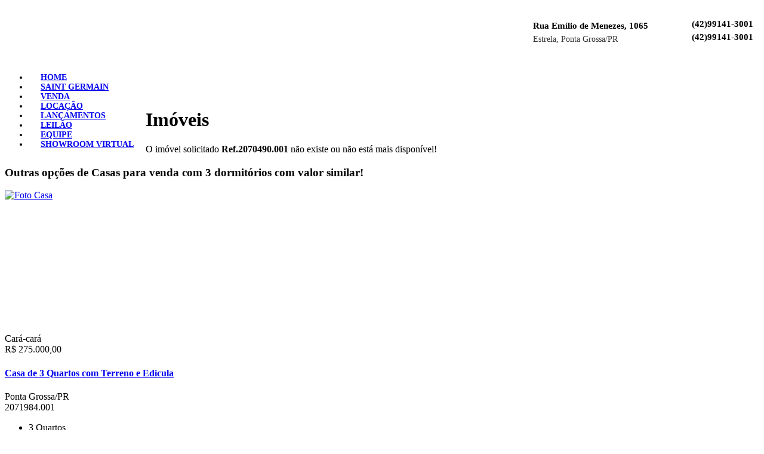

--- FILE ---
content_type: text/html; charset=UTF-8
request_url: https://imobsg.com/imovel/2070490.001/casa-padrao-3-dormitorios-cara-cara-ponta-grossa-PR
body_size: 9724
content:
<!DOCTYPE html>
<html lang="pt-br">
<head prefix="og: http://ogp.me/ns# fb: http://ogp.me/ns/fb# website: http://ogp.me/ns/website#">
	<base href="https://imobsg.com">	<meta name="viewport" content="width=device-width, initial-scale=1.0, maximum-scale=5.0, user-scalable=1', viewport-fit=cover">
	<META HTTP-EQUIV="Cache-Control" CONTENT="private, max-age=5400, pre-check=5400">
	<META HTTP-EQUIV="Expires" CONTENT="Tue, 27 Jan 26 10:11:08 -0300">
	<title>Saint Germain Negócios Imobiliários</title> <!-- search engine --><meta name="title" content="Saint Germain Negócios Imobiliários" /><meta name="description" content="Conheça os melhores imóveis para morar ou investir em Ponta Grossa. A imobiliária Saint Germain Negócios Imobiliários é especialista em imóveis para morar ou investir. Acesse e conheça as maiores oportunidades de imóveis da região." /><meta name="keywords" content="" /><!-- schema.org for google --><meta itemprop="name" content="Saint Germain Negócios Imobiliários" /><meta itemprop="description" content="Conheça os melhores imóveis para morar ou investir em Ponta Grossa. A imobiliária Saint Germain Negócios Imobiliários é especialista em imóveis para morar ou investir. Acesse e conheça as maiores oportunidades de imóveis da região." /><meta itemprop="image" content="https://images.sysone.com.br/207/seo/shareImage-hd.jpg?s=26012011" /><!-- twitter --><meta name="twitter:card" content="summary" /><meta name="twitter:site" content="" /><meta name="twitter:creator" content="" /><meta name="twitter:image" content="https://images.sysone.com.br/207/seo/shareImage-hd.jpg?s=26012011" /><meta name="twitter:title" content="Saint Germain Negócios Imobiliários" /><meta name="twitter:description" content="Conheça os melhores imóveis para morar ou investir em Ponta Grossa. A imobiliária Saint Germain Negócios Imobiliários é especialista em imóveis para morar ou investir. Acesse e conheça as maiores oportunidades de imóveis da região." /><meta name="twitter:url" content="https://imobsg.com" /><!-- open graph general (facebook & pinterest) --><meta property="og:type" content="website" /><meta property="og:url" content="https://imobsg.com" /><meta property="og:title" content="Saint Germain Negócios Imobiliários" /><meta property="og:description" content="Conheça os melhores imóveis para morar ou investir em Ponta Grossa. A imobiliária Saint Germain Negócios Imobiliários é especialista em imóveis para morar ou investir. Acesse e conheça as maiores oportunidades de imóveis da região." /><meta property="og:site_name" content="Saint Germain Negócios Imobiliários" /><meta property="og:image" content="https://images.sysone.com.br/207/seo/shareImage-hd.jpg?s=26012011" /><meta property="og:locale" content="pt_BR" />	<meta name="robots" content="index, follow">
	<meta name="country" content="br" />
	<meta name="language" content="pt-br" />
	<meta charset="utf-8">
	<meta http-equiv="Content-Type" content="text/html; charset=UTF-8" />
	<meta http-equiv="X-UA-Compatible" content="IE=edge">
	<meta name="HandheldFriendly" content="true" />
	<meta name="author" content="SysOne.com.br - SysOneIMOB Sistema de Gestão Imobiliária" />
	<meta name="copyright" content="©2025 SysOne.com.br" />
	<meta name="rating" content="general" />
	<link rel="author" href="https://www.sysone.com.br" />
	<meta name="theme-color" content="#b39c5d" />
			<link rel="icon" href="https://images.sysone.com.br/207/favicon/favicon-128.png" />
	    <meta name="google-site-verification" content="xB1q2qzHV8-3cP-frmMi6U4YdOdFZLD70tmLFy5_KfQ" /><meta name="msvalidate.01" content="" />		<link rel="dns-prefetch" href="cdn.sysone.com.br">
	<link rel="dns-prefetch" href="images.sysone.com.br">
	<link rel="dns-prefetch" href="//fonts.googleapis.com">
	<link rel="dns-prefetch" href="//fonts.gstatic.com">
	<link rel="preconnect" href="//www.googletagmanager.com">
	<link rel="preconnect" href="//www.googletagservices.com">
	<link rel="dns-prefetch" href="//ssl.google-analytics.com">
	<link rel="dns-prefetch" href="//connect.facebook.com">
	<link rel="dns-prefetch" href="//staticxx.facebook.com">
	<link rel="dns-prefetch" href="//static.xx.fbcdn.net">
		<style> 
		:root {
			--colorMText: #757575;
			--colorSText: #757575;
			--colorMHigh: #444;
			--colorSHigh: #e3e3e3;
			--colorMBorder: #ccc;
			--colorSBorder: #d5d5d5;
			--colorBG: #ffffff;
			--colorBG5: #0000000D;
			--colorBG14: #00000014;
			--colorBG24: #00000024;
			--colorBG80: #000000CC;
			
			--colorMain: #b39c5d;
            --colorTopBar: #00321d;
            --colorTopBar90: #00321dE6;
            --colorTopBarText: #ffffff;
			--colorHeader: #b49c5e;
            --colorHeader90: #b49c5eE6;
			--colorHeaderText: #ffffff;
			--colorFooter: #00321d;
			--colorFooterText: #FFFFFF;
			--colorFeatured: #474542;		
			--colorMainDark: #6e6b67;
			--colorSell: #000000;
			--colorSellDark: #000000;
			--colorRent: #00321d;
			--colorRentDark: #002616;
			--colorForm: #000000;
			--colorFormDark: #000000;
			--colorIconsBackground: #FFFFFF;
			--colorIcons: #999999;
			--colorIconsSellHover: #000000;
			--colorIconsRentHover: #00321d;
			--colorIconsOtherHover: #000000;
            
            --colorTagReserved: #f0ad4e;
			--colorTagReservedDark: #DA9D46;
            --colorTagNegotiation: #f0ad4e;
			--colorTagNegotiationDark: #D89B46;
            --colorTagSold: #d9534f;
			--colorTagSoldDark: #C54B47;
            --colorTagRented: #d9534f;
			--colorTagRentedDark: #C54B47;
            --colorTagPromoSell: #000000;
			--colorTagPromoSellDark: #000000;
            --colorTagPromoRent: #00321d;
			--colorTagPromoRentDark: #002D1A;  
						--colorMainR: 179;
			--colorMainG: 156;
			--colorMainB: 93;

			--colorSellR: 0;
			--colorSellG: 0;
			--colorSellB: 0;

			--colorRentR: 0;
			--colorRentG: 50;
			--colorRentB: 29;

			--colorFormR: 0;
			--colorFormG: 0;
			--colorFormB: 0;
 
		}
				
		/*
		@media (prefers-color-scheme: dark) {
			:root{
				--colorMText: #d0d0d0; 
				--colorSText: #9a9a9a; 
				--colorMHigh: #eee;
				--colorSHigh: #494949;
				--colorMBorder: #545454;
				--colorSBorder: #545454; 
				--colorBG: #1b1b1b; 
				--colorBG5: #ffffff0D;
				--colorBG14: #ffffff14;
				--colorBG24: #ffffff24;
				--colorBG80: #ffffffCC;
				--colorMain: #A3A3A3;
				--colorMainDark: #A3A3A3;
								--colorMainR: 163;
				--colorMainG: 163;
				--colorMainB: 163;
			}
			img {opacity: 0.9 !important;}
			.gllpMap {opacity: 0.8}
		}
		*/
	</style>
	<link rel="stylesheet" type="text/css" href="https://cdn.sysone.com.br/public/css/style-main.css?v=1.42201108" media="screen">
	<link rel="stylesheet" type="text/css" href="https://cdn.sysone.com.br/public/css/style-v8.css?v=1.23201108">
	<link rel="stylesheet" type="text/css" href="https://cdn.sysone.com.br/css/cookieConsent.css?v=2201108">
	<link rel="stylesheet" type="text/css" href="https://cdn.sysone.com.br/css/font-awesome.min.css" media="screen">
	<link href="https://fonts.googleapis.com/css?family=Roboto:200,300,400,600,700" rel="stylesheet" type="text/css">	<link rel="stylesheet" type="text/css" href="https://cdn.sysone.com.br/public/css/style-v8.css"><link rel="stylesheet" type="text/css" href="https://cdn.sysone.com.br/public/css/style-global.min.css?v=1.3.1" media="screen"><link rel="stylesheet" type="text/css" href="https://cdn.sysone.com.br/public/css/style-global-properties.css?v=2.11201108" media="screen" /><link rel="stylesheet" href="https://cdn.sysone.com.br/css/jquery.fancybox.3.0.22.min.css" type="text/css" media="screen" />	<!--<script defer type="text/javascript" src="https://cdn.sysone.com.br/js/modernizr-2.6.2.min.js"></script>-->
	<script src="https://cdn.sysone.com.br/js/lazysizes.min.js" async></script>
	<script src="https://cdn.sysone.com.br/js/loader.js"></script>
	<script type="text/javascript" src="https://cdn.sysone.com.br/js/jquery-3.4.1.min.js"></script>
	<script type="text/javascript" src="https://cdn.sysone.com.br/js/func.min.js"></script>
	<script async type="text/javascript" src="https://cdn.sysone.com.br/public/js/func-v8.min.js?v=1.2201108"></script>
	<script type="text/javascript" src="https://cdn.sysone.com.br/js/formValid.min.js?v=2025003"></script>
	<script src="https://cdn.sysone.com.br/js/jquery.fancybox.3.0.22.min.js"></script>		<!-- Google Tag Manager -->
		<script type="text/plain" data-cookieconsent="statistic" defer>
		(function(w,d,s,l,i){w[l]=w[l]||[];w[l].push({'gtm.start':
		new Date().getTime(),event:'gtm.js'});var f=d.getElementsByTagName(s)[0],
		j=d.createElement(s),dl=l!='dataLayer'?'&l='+l:'';j.async=true;j.src=
		'https://www.googletagmanager.com/gtm.js?id='+i+dl;f.parentNode.insertBefore(j,f);
		})(window,document,'script','dataLayer','GTM-K6MSJG95');
		</script>
		<!-- End Google Tag Manager -->
				<!-- Global site tag (gtag.js) - Google AdWords: AW-10994896937 -->
		<script type="text/plain" data-cookieconsent="marketing" defer data-src="https://www.googletagmanager.com/gtag/js?id=AW-10994896937"></script>
		<script type="text/plain" data-cookieconsent="marketing" defer>
			window.dataLayer = window.dataLayer || [];
			function gtag(){dataLayer.push(arguments);}
			gtag('js', new Date());
			gtag('config', 'AW-10994896937');
					</script>
		<!-- End Googlesite tag (gtag.js) - Google AdWords: AW-10994896937 -->
			<!-- Global ReCaptchaID -->	
	<script defer >
		var CaptchaCallback = function(){
			$('.g-recaptcha').each(function(index, el) {
				grecaptcha.render(el, {'sitekey' : '6Le7YHoaAAAAALSO1SARnXnMW3w8cjorjV9EyFbk'});
			});
		};
	</script>
	<script src="https://www.google.com/recaptcha/api.js?onload=CaptchaCallback&render=explicit" defer></script>
	<!-- End Global ReCaptchaID -->	
	
	<!-- Global site tag (gtag.js) - Google Analytics -->
		<!-- End Global site tag (gtag.js) - Google Analytics -->
	
			<!-- Meta Pixel Code -->
		<script type="text/plain" data-cookieconsent="statistic" defer>
		!function(f,b,e,v,n,t,s)
		{if(f.fbq)return;n=f.fbq=function(){n.callMethod?
		n.callMethod.apply(n,arguments):n.queue.push(arguments)};
		if(!f._fbq)f._fbq=n;n.push=n;n.loaded=!0;n.version='2.0';
		n.queue=[];t=b.createElement(e);t.async=!0;
		t.src=v;s=b.getElementsByTagName(e)[0];
		s.parentNode.insertBefore(t,s)}(window, document,'script',
		'https://connect.facebook.net/en_US/fbevents.js');
		fbq('init', '913248306153130');
		fbq('track', 'PageView');
		</script>
		<!-- End Meta Pixel Code -->
				
</head>
<body class=" v8">
	<script type="text/plain" data-cookieconsent="marketing" defer>fbq('track', 'ViewContent');</script>	<div id="fb-root"></div>
			<script type="text/plain" data-cookieconsent="share" defer>
		  (function(d, s, id){
			 var js, fjs = d.getElementsByTagName(s)[0];
			 if (d.getElementById(id)) {return;}
			 js = d.createElement(s); js.id = id;
			 js.src = "//connect.facebook.net/pt_BR/sdk.js#xfbml=1&version=v3.0";
			 fjs.parentNode.insertBefore(js, fjs);
		   }(document, 'script', 'facebook-jssdk'));
	</script>

	 
    <style>
                 
                    .footer {background: linear-gradient(90deg, #00321d 0%, # 100%) !important;}
         
    </style>
     
<script>
var flag = false;
$(document).on("click touchstart", ".navToggle", function(l) {
	if (!flag) {
		flag = true;
		setTimeout(function(){ flag = false; }, 500);

		$(".headerNav").toggleClass("activeNav");
		$(this).toggleClass('animate');
		if($(window).innerWidth() <= 768 || $('body').hasClass('noScroll')){
			$("body").toggleClass("noScroll");
		}

	}
	return false
});
</script>
<style>
	.content {padding: 0 calc(env(safe-area-inset-left) - 20px)}
	.topBar { height: 100px}
	.topBar .topBarMain {display: flex; flex-direction: row; justify-content: space-between; align-items: center;width: 100%;}
	.topBar .logo {max-height: 100px; margin-right: auto}
	.topBar .logo img {height: 100%;max-height: 82px;}
	.topBar .navToggle {margin: auto; cursor: pointer}
	.topBar .widgetHeader {margin: auto 10px auto 3em; display: flex; flex-direction: row; justify-content: center; align-items: center}
	.topBar .widgetHeader .icon {font-size: 25px;float: left;margin: 0 15px 0 0;opacity: .7;}
	.topBar .widgetHeader .info {color: var(--colorTopText)}
	.topBar .widgetHeader .infoMain {line-height: 28px;font-size: 15px;font-weight: 600;display: block;white-space: nowrap;}
	.topBar .widgetHeader .infoMain a {text-decoration: none; color: var(--colorTopText);display: block;line-height: 22px;}
	.topBar .widgetHeader .infoMain a small {padding-left: 4px; opacity: 0.7}
	.topBar .widgetHeader .infoMain a:hover {text-decoration: underline;opacity: 1}
	.topBar .widgetHeader .infoSecondary {opacity: 0.8; font-size: 0.9em;}
	.topBar .widgetHeader .infoSecondary a {text-decoration: none; color: var(--colorTopText); opacity: 0.8; transition: 0.2s opacity ease-in-out}
	.topBar .widgetHeader .infoSecondary a:hover {text-decoration: underline;opacity: 1}
	.header { height: 53px; font-size: 14px}
	.headerNav ul {float: left;}
	.headerNav ul li.active {box-shadow: inset 0 -2px 0 0 var(--colorHeaderText);}
	.headerNav ul li a {font-weight: 600;padding: 16px 20px !important;position: relative;text-transform: uppercase;transition: 0.2s opacity ease-in-out}
	.socialNav {float: right;list-style-type: none;margin: 0;padding: 0;}
	.socialNav li {display: inline-flex; margin: 0 6px;}
    .socialNav li svg{width: 14px;height: 16px;fill: var(--colorHeaderText);padding-top: 4px;}
	.socialNav li a {color: var(--colorHeaderText);text-decoration: none;opacity: 0.75;font-size: 1.2em;padding: 16px 2px 13px; transition: 0.2s opacity ease-in-out}
	.socialNav li a:hover {opacity: 1}
	.socialNav li small {opacity: 0.6;}
	.bannerSection,
	.bannerSection .banner,
	.bannerSection img{ height: calc(100vh - 300px)}
	.sy-slide {height: 100%;}
	.banner .sy-pager { bottom: 0.8rem !important}
	.bannerSection img { max-width: none; max-height: calc(100vh - 300px);object-fit: cover;}
	
	.searchContent { margin-top: 0px !important;padding-bottom: 8px; z-index: 2000; overflow: visible}
	.searchContent .searchBox {width: 100% !important; min-height: 88px;border-radius: 0;background-color: rgba(255,255,255,0.9);overflow: visible; z-index: 1003;}
	.searchContent .searchBox form {padding: 0.8em 4em;}
    
    .searchContent .searchBoxIcons .homeSearch {padding: 5px 4em 0;background-color: var(--colorIconsBackground);}
    .searchContent .searchBoxIcons .textSearch {padding: 0.5em 4em 1.1em;}
    .searchContent .searchBoxIcons .box{margin: -2px auto 0;}
    
    .searchContent .searchBoxIcons .box .insideSelector {margin: 6px 20px 13px;}
    .searchContent .searchBoxIcons .box .insideIcons ul div {margin: 0 22px 6px;}
    
	
	.searchItemv3 .searchCard .searchCardImage { height: 240px !important}
	.searchItemv3 .searchCard .cardInfo {top: 225px;}
	
	.socialBalloonArea {right: 0;}
	
	
	@media only screen and (max-width: 896px) and (orientation:landscape),
		only screen and (min-width: 768px) and (max-width: 1024px) and (orientation: portrait)
	{
		.topBar .widgetHeader {margin: auto 10px auto 1em;}
		.topBar .widgetHeader .icon {font-size: 22px;}
		.topBar .widgetHeader .infoMain {line-height: 18px;font-size: 13px;}
		.header { height: 40px;}
		.header .content { display: flex; flex-direction: row; justify-content: space-between; align-items: center; overflow: hidden;}
		.headerNav {overflow: auto !important;max-width: 80%;}
		.headerNav ul {overflow: auto;display: flex; flex-direction: row; justify-content: flex-start; align-items: center; flex-wrap: nowrap;}
		.headerNav ul li a{ padding: 10px !important; font-size: 0.9em;flex-wrap: nowrap; white-space: nowrap;}
		.socialNav {display: flex;flex-wrap: nowrap;}
		.socialNav li a {padding: 9px 2px;}
		.bannerSection,
		.bannerSection .banner,
		.bannerSection img{ height: calc(40vh)}
		.searchContent { margin-top: 0;}
	}
	
	@media screen and (max-width: 440px){
		.topBar {display: flex; height: 84px}
		.topBar .topBarMain {}
		.topBar .logo {max-height: 84px;margin: auto;s}
		.topBar .logo img {height: 100%;max-height: 62px;}
		.topBar .widgetHeader{display: none;}
		.header { height: 36px;}
		.socialNav { float: none; width: 100%;text-align: center;justify-content: center;}
		.socialNav li a {padding: 9px 4px;}
		.bannerSection,
		.bannerSection .banner,
		.bannerSection img{ height: calc(40vh)}
		.searchContent .searchBox form {padding: 1.8em 1em;}
		.searchContent { margin-top: 0;}
		
		h3 {padding: 0.25em 12px !important;}
		h3 .link {display: none;}
	}
</style>

<div class="topBar">
	<div class="content">
		<div class="topBarMain">
			<div class="logo">
				<a href="https://imobsg.com" title="Página Inicial"><img src="https://images.sysone.com.br/207/logos/logowhite-web.png?v=20250602155502" alt="Saint Germain Negócios Imobiliários"></a>
			</div>
			<div class="navToggle"><span></span></div>
			
						<div class="widgetHeader">
				<div class="icon"><i class="fa fa-map-marker"></i></div>
				<div class="info">
					<div class="infoMain">Rua Emílio de Menezes, 1065</div>
					<div class="infoSecondary">Estrela, Ponta Grossa/PR</div>
				</div>
			</div>
						<div class="widgetHeader"><div class="icon"><i class="fa fa-whatsapp"></i></div><div class="info"><div class="infoMain"><a href="https://api.whatsapp.com/send?phone=5542991413001" target="_blank" onClick="callSecondaryTag()" rel="noreferrer" title="WhatsApp  - Saint Germain Negócios Imobiliários">(42)99141-3001</a><a href="https://api.whatsapp.com/send?phone=5542991413001" target="_blank" onClick="callSecondaryTag()" rel="noreferrer" title="WhatsApp  - Saint Germain Negócios Imobiliários">(42)99141-3001</a></div></div></div><!--
			<div class="widgetHeader">
				<div class="icon"><i class="fa fa-clock-o"></i></div>
				<div class="info">
					<div class="infoMain">Segunda a Sábado</div>
					<div class="infoSecondary">9h às 19h</div>
				</div>
			</div>
-->
		</div>
	</div>
</div>
<div class="header">
	<div class="content">
		<div class="headerNav">
			<ul><li class=""><a href="https://imobsg.com" title="Menu Empresa"><span>HOME</span></a></li><li class=""><a href="https://imobsg.com/quem-somos" title="Menu SAINT GERMAIN"><span>SAINT GERMAIN</span></a></li><li class=""><a href="https://imobsg.com/busca/venda" title="Menu VENDA"><span>VENDA</span></a></li><li class=""><a href="https://imobsg.com/busca/locacao" title="Menu LOCAÇÃO"><span>LOCAÇÃO</span></a></li><li class=""><a href="https://imobsg.com/busca/tag_lancamento" title="Menu LANÇAMENTOS"><span>LANÇAMENTOS</span></a></li><li class=""><a href="https://imobsg.com/busca/tag_leilao" title="Menu LEILÃO"><span>LEILÃO</span></a></li><li class=""><a href="https://imobsg.com/equipe" title="Menu EQUIPE"><span>EQUIPE</span></a></li><li class=""><a href="https://agenciaunn.com.br/tourvirtual/sg/vr1/sg-show.html" title="Menu SHOWROOM VIRTUAL"><span>SHOWROOM VIRTUAL</span></a></li></ul>
		</div>
		<ul class="socialNav">
			<li><a href="https://facebook.com/saintgermainimoveis" target="_blank" rel="noreferrer" title="Facebook"><i class="fa fa-facebook-official"></i></a></li><li><a href="https://instagram.com/saintgermainimoveis" target="_blank" title="Instagram"><i class="fa fa-instagram"></i></a></li><li><a href="mailto:adm@imobsg.com" target="_blank" rel="noreferrer"><i class="fa fa-envelope" title="Email"></i></a></li>			</ul>
	</div>
</div> <style>
    .imovelv2 .infoBox .info ul { display: flex; flex-direction: row; flex-wrap: wrap}
    .imovelv2 .infoBox .info ul li.clear{width: 0;padding: 0;margin: 0;border: 0;}
    .imovelv2 .infoBox .clearLine {width: 100%;}
	
    .imovelv2 .price.pricePromo {
        display: flex;
        flex-direction: column;
        justify-content: flex-end;
        align-items: flex-end;
        flex-wrap: wrap;
        line-height: 20px !important
    }
    .imovelv2 .price.pricePromo span{
        flex: 1 0 100%;
    }
    .imovelv2 .price.pricePromo .from{
        flex: 1;
        font-size: 0.5em;
        color: #bbb;
        text-decoration: line-through;
    }
    .imovelv2 .price.pricePromo .from small{
        display: inline;
        font-size: 0.8em;
    }
    .imovelv2 .price.pricePromo .to{
        font-weight: 700;
        margin: 0.3rem 0 0 1rem;
    }
    .imovelv2.imovelToSell .price.pricePromo .to{
        color: var(--colorSell) !important;
    }
    .imovelv2.imovelToRent .price.pricePromo .to{
        color: var(--colorRent) !important;
    }
    @media screen and (max-width: 1112px) {
        .imovelv2 .price.pricePromo {line-height: 15px !important;}
        .imovelv2 .price.pricePromo .from{font-size: 0.7em;}
    }

    @media screen and (max-width: 736px) {
		.imovelv2 h2 {opacity: 0.6}
		.imovelv2 h1 {font-size: 1.8em !important; line-height: 1.6rem;padding: 9px 0 4px;font-weight: bold}
        .imovelv2 .price.pricePromo{flex-direction: column; align-items: center;margin: 1rem auto !important;font-size: 2em !important;}
        .imovelv2 .price.pricePromo span {display: inline-block !important;flex: 1 0 100%;}
        .imovelv2 .price.pricePromo .from{text-align: right;margin: 0;}
        .imovelv2 .price.pricePromo .to{text-align: left;margin: 1rem 0;font-size: 2.2rem}
    }
    
    .gllpLatlonPicker {border: 0px solid #aaa;}
    .gllpMap{
        background: url("https://cdn.sysone.com.br/images/mapsDefault.webp?v=1.3") no-repeat center;
    }
    .gllpMap .loadMap{
        width: 300px !important;
        float: none !important;
        vertical-align: middle;margin-top: 16vh !important;padding: 10px !important;
    }
    sup {
        margin: 0;
        padding: 0;
        line-height: 0;
    }
	
	.actionCTA {
		display: inline-block;
		color: #fff;
		background: var(--colorForm);
		font-weight: 700;
		font-family: SourceSansPro,sans-serif;
		padding: 14px 34px;
		text-align: center;
		outline: 0;
		-webkit-transition: .15s ease-in-out;
		transition: .15s ease-in-out;
		border: 0;
		border-radius: 6px;
		cursor: pointer;
		margin: 0 4% 1rem;
		font-weight: bold;
		text-decoration: none;
		-webkit-box-sizing: border-box;
		box-sizing: border-box;
		vertical-align: middle;
		width: 92%;
		font-size: 18px;
		line-height: 1em;
	}
	.actionCTA:hover {

		text-decoration: none;
		color: #fff;
		background: var(--colorFormDark);
	}
	.fadeOut {opacity: 0;}
	
	.rentSimulator {
		background: linear-gradient(270deg, var(--colorRent), var(--colorRentDark));
		color: #fff;
		padding: 20px 40px;
		border-radius: 8px;
		text-align: center;
		font-size: 1rem;
		margin: 1.6rem auto 2.2rem;
		display: -ms-flexbox;
		display: flex;
		-ms-justify-content: space-between;
		-ms-flex-pack: justify;
		justify-content: space-between;
		-ms-align-items: center;
		-ms-flex-align: center;
		align-items: center;
		list-style: none;
		gap: 6rem;
		max-width: 94%;
	}
	.rentSimulator .text {flex-grow: 1; font-weight: 700; text-align: left;}
	.rentSimulator .cta {flex-grow: 0; flex-shrink: 0; font-weight: 700;}
	.rentSimulator .btn {background: var(--colorForm); padding: 12px 32px; border-radius: 4px; display: inline-block; text-decoration: none; color: inherit; opacity: 1; transition: all .5s ease;}
	.rentSimulator .btn:hover { background-color: var(--colorFormDark) !important; }
	.rentSimulator .btn .fa {padding-right: 6px;}
	@media screen and (max-width:692px){
		.rentSimulator { flex-direction: column;gap: 1.2rem; }	
		.rentSimulator .text {text-align: center}
	}
</style>
<div class="propertyPage">
				<div class="content">
			<h1>Imóveis</h1>
			<div class="infoNoneBox"><i class="fa fa-exclamation-triangle"></i>O imóvel solicitado <strong>Ref.2070490.001</strong> não existe ou não está mais disponível!</div>
			</div>
			<div class="imovelSimilar"><div class="section sectionSimilares"><div class="content"><div class="similaresSection"><div class="sectionTitle"><h3>Outras opções de Casas para venda com 3 dormitórios com valor similar!</h3></div><div class="similaresContent"><div class="searchItemv3  anime01"><div class="searchCard searchCardToSell"><div class="searchCardImage "><a href="https://imobsg.com/imovel/2071984.001/casa-padrao-3-dormitorios-cara-cara-ponta-grossa-PR"  target="_blank"><div class="image"><img data-src="https://static.kazullo.com.br/207/photos/properties/2071984/lres/whatsapp-image-2025-03-12-at-10-35-06-1-_card.webp" class="lazyload" loading="lazy" decoding="async" alt="Foto Casa"><div class="imageOverlay"></div></div></a><div class="cardTag"></div></div><div class="cardInfo"><div class="innerInfo"><i class="fa fa-map-marker"></i> Cará-cará</div><div class="innerInfo price ">R$ 275.000,00</div></div><div class="bodyInfo"><div class="destaqueInfo"><div class="imobTitle "><h4><a href="https://imobsg.com/imovel/2071984.001/casa-padrao-3-dormitorios-cara-cara-ponta-grossa-PR"  target="_blank"><strong>Casa de 3 Quartos com Terreno e Edicula</strong></a></h4><div class="imobInfo"><div class="hide">Ponta Grossa/PR</div><div class="hide imobInfo"><i class="fa fa-barcode"></i>2071984.001</div></div></div><ul class="info"><li><i class="fa fa-bed"></i> 3<span> Quartos</span></li><li><i class="fa fa-car"></i> 1<span> Vaga</span></li></ul></div></div></div></div><div class="searchItemv3  anime01"><div class="searchCard searchCardToSell"><div class="searchCardImage "><a href="https://imobsg.com/imovel/2073041.001/casa-padrao-3-dormitorios-chapada-ponta-grossa-PR"  target="_blank"><div class="image"><img data-src="https://static.kazullo.com.br/207/photos/properties/2073041/lres/whatsapp-image-2026-01-08-at-11-14-57-15-_card.webp" class="lazyload" loading="lazy" decoding="async" alt="Foto Casa"><div class="imageOverlay"></div></div></a><div class="cardTag"><div class="innerTag tagNew"><div><span><icon></icon></span><b>Novidade</b></div></div></div></div><div class="cardInfo"><div class="innerInfo"><i class="fa fa-map-marker"></i> Chapada</div><div class="innerInfo price ">R$ 280.000,00</div></div><div class="bodyInfo"><div class="destaqueInfo"><div class="imobTitle "><h4><a href="https://imobsg.com/imovel/2073041.001/casa-padrao-3-dormitorios-chapada-ponta-grossa-PR"  target="_blank"><strong>Casa - região do Sabará</strong></a></h4><div class="imobInfo"><div class="hide">Ponta Grossa/PR</div><div class="hide imobInfo"><i class="fa fa-barcode"></i>2073041.001</div></div></div><ul class="info"><li><i class="fa fa-bed"></i> 3<span> Quartos</span></li><li><i class="fa fa-car"></i> 1<span> Vaga</span></li><li><i class="fa fa-arrows-alt"></i> 69,00<span>Área Privativa (m&sup2;)</span></li></ul></div><div class="talkToWhastApp"><a href="https://api.whatsapp.com/send?phone=5542991012843&text=Olá, estou no site e gostaria de mais informações do imóvel https://imobsg.com/imovel/2073041.001/casa-padrao-3-dormitorios-chapada-ponta-grossa-PR"  target="_blank" onClick="callSecondaryTag()"><i class="fa fa-whatsapp"></i> Conversar no WhatsApp</a></div></div></div></div><div class="searchItemv3  anime01"><div class="searchCard searchCardToSell"><div class="searchCardImage  tagActive tagSold"><a href="https://imobsg.com/imovel/2072314.001/casa-padrao-3-dormitorios-oficinas-ponta-grossa-PR"  target="_blank"><div class="image"><img data-src="https://static.kazullo.com.br/207/photos/properties/2072314/lres/whatsapp-image-2025-05-23-at-15-43-44_card.webp" class="lazyload" loading="lazy" decoding="async" alt="Foto Casa"><div class="imageOverlay"></div></div></a><div class="cardTag"></div></div><div class="cardInfo"><div class="innerInfo"><i class="fa fa-map-marker"></i> Oficinas</div><div class="innerInfo price ">R$ 280.000,00</div></div><div class="bodyInfo"><div class="destaqueInfo"><div class="imobTitle "><h4><a href="https://imobsg.com/imovel/2072314.001/casa-padrao-3-dormitorios-oficinas-ponta-grossa-PR"  target="_blank"><strong>Casa com 3 quartos em Oficinas</strong></a></h4><div class="imobInfo"><div class="hide">Ponta Grossa/PR</div><div class="hide imobInfo"><i class="fa fa-barcode"></i>2072314.001</div></div></div><ul class="info"><li><i class="fa fa-bed"></i> 3<span> Quartos</span></li><li><i class="fa fa-car"></i> 2<span> Vagas</span></li><li><i class="fa fa-arrows-alt"></i> 60,00<span>Área Privativa (m&sup2;)</span></li></ul></div><div class="talkToWhastApp"><a href="https://api.whatsapp.com/send?phone=5542999097531&text=Olá, estou no site e gostaria de mais informações do imóvel https://imobsg.com/imovel/2072314.001/casa-padrao-3-dormitorios-oficinas-ponta-grossa-PR"  target="_blank" onClick="callSecondaryTag()"><i class="fa fa-whatsapp"></i> Conversar no WhatsApp</a></div></div></div></div></div></div></div></div></div></div>
<div class="footer">
    	<div class="content">
            <style>
    .footer {text-align: center;padding: 26px 0; background: linear-gradient(90deg, #00321d 0%, # 100%);}
    .footerLogo {display: inline-flex; flex-direction: column; vertical-align: middle;}
    .footerLogo .logoImage {
        display: flex;
        flex-direction: column;
        justify-content: center;
        width: auto !important;
        max-width: 190px;
        margin: 0 45px;
        vertical-align: middle;
        opacity: 1;
        user-select: none;
        pointer-events: none;
        max-height: 100px;
        overflow: hidden;
    }
    .footerLogo .logoImage img {width: auto;max-height:100px}
    .footerSocial {display: flex; flex-direction: row; justify-content: center; padding: 1rem 0; font-size: 1.3rem;}
    .footerSocial .footerSocialItem {display: flex;justify-content: center;align-items: center;}
    .footerSocial .footerSocialItem a {color:var(--colorFooterText); opacity: 0.7; transition: 0.3s opacity ease; padding: 0.35rem 0.75rem;width: 100%;}
    .footerSocial .footerSocialItem:hover a{opacity: 1;}
    .footerSocial .footerSocialItem svg{width: 19px;height: 18px;fill: var(--colorFooterText);vertical-align: middle;margin-top: -2px;}

    .footerInfo {
        display: inline-block;
        margin: 0 0 0 45px ;
        vertical-align: middle;
        color: var(--colorFooterText);
        font-size: .9em;
        border: 0 !important;
    }
    
    .footerInfo small {font-size:.8em}
    .footerInfo a {color:var(--colorFooterText); text-decoration: none;}
    .footerInfo a:hover {text-decoration: underline;}
    .footerInfo span {font-weight: 700;display:block; }
    .footerInfo h4 {text-align: left;margin-bottom: 0.25rem;font-weight: bold}
    .footerStoreInfo {text-align: left;}
    .footerStoreContact {padding: 1rem 1.5rem 1rem 0 !important;}
    .footerStoreOpening {opacity: 0.8}
    .footerStoreOpening h5 {margin: 0.35rem 0;}
    @media screen and (max-width: 650px) {
        .footerInfo {
            display: block;
            margin: 20px 0;
            font-size: 1em;
        }
        .footerInfo tr td {
            display: table;
            padding-bottom: 0 !important;
            margin-bottom: 0;
            width: 100%;
        }
        .footerInfo h4 {text-align: center;}
        .footerStoreInfo {text-align: center;}
        .footerInfo tr td.footerStoreContact {padding: 2.2rem 1.5rem 0.25rem 1.5rem !important;}
        .footerInfo tr td.footerStoreOpening h5 {margin: 0.35rem 0 0.15rem;}
        .footerStoreOpening {opacity: 0.6}
    }
    @media screen and (max-width: 428px) {
       .footerInfo tr td.footerStoreContact {padding: 2.2rem 0 0.25rem 0 !important;} 
    }
</style>
<div class="footerLogo">
    <div class="logoImage logoFooter3x1">
        <img data-src="https://images.sysone.com.br/207/logos/logowhite-web.png?v=20250602155502" class="lazyload" alt="Logo Saint Germain Negócios Imobiliários">
    </div>

    <div class="footerSocial">
        <div class="footerSocialItem"><a href="https://www.facebook.com/saintgermainimoveis" aria-label="Acessar o Facebook da Saint Germain Negócios Imobiliários" target="_blank"  rel="noreferrer"><i class="fa fa-facebook-square"></i></a></div><div class="footerSocialItem"><a href="https://www.instagram.com/saintgermainimoveis" aria-label="Acessar o Instagram da Saint Germain Negócios Imobiliários" target="_blank"  rel="noreferrer"><i class="fa fa-instagram"></i></a></div>    </div>

</div>

     <div class="footerInfo" role="contentinfo">
        <a href="https://api.whatsapp.com/send?phone=5542991413001" target="_blank" onClick="callSecondaryTag()" rel="noreferrer" title="WhatsApp  - Saint Germain Negócios Imobiliários"><i class="fa fa-whatsapp"></i> <small>(42)</small>&nbsp;99141-3001</a> | <a href="https://api.whatsapp.com/send?phone=5542991413001" target="_blank" onClick="callSecondaryTag()" rel="noreferrer" title="WhatsApp  - Saint Germain Negócios Imobiliários"><i class="fa fa-whatsapp"></i> <small>(42)</small>&nbsp;99141-3001</a><br>        <br><a href="mailto:adm@imobsg.com" title="Email Saint Germain Negócios Imobiliários'" rel="noreferrer">adm@imobsg.com</a><br>Rua Emílio de Menezes, 1065 - Estrela<br>Ponta Grossa/PR - CRECI J7256</div>
   		 <div class="footerInfo"><span>Horário de Atendimento:</span>Segunda / Sexta-feira: 9h às 18h - Sábado: 9h às 12h</div>
    	</div>
</div>
<div class="footerBottom">
    <div class="content">
        <div class="copy">2026 © Copyright - Todos os Direitos Reservados.  | <a href="https://imobsg.com/privacidade" rel="nofollow"  target="_blank">Política de Privacidade</a></div>
        <a href="https://sysone.com.br" class="first" target="_blank"><img src="https://images.sysone.com.br/sysone/sysone-logo.png" alt="Logo SysOne"/></a>
    </div>
</div>

<link rel="stylesheet" id="main-css" href="https://cdn.sysone.com.br/widgets/widgetsocialballoon/widgetsocialballoon.min.css" type="text/css" media="all">
<style>
    .socialBalloonArea {bottom: 20px;margin: auto;
    display: flex;
    flex-direction: column;
    align-items: center;}
    .socialBalloonArea .customText {transform: translateX(calc(-100% - 0px)) translateY(50%);}
	.socialBalloonArea .balloonTrigger.customIcon {
		background-color: transparent;
		position: relative;
		overflow: visible;
		max-width: 90px;
		display: flex;
		height: auto;
		justify-content: center;
		align-items: center;
		width: auto;
		transform: translateY(20%) translateX(0);
		box-shadow: none;
		z-index: 2002;
	}
    .socialBalloonArea .balloonTrigger.customIcon img {
        max-width: 100%;
        max-height: 100%;
        object-fit: cover;
    }
    @media screen and (min-width:1024px){
        .socialBalloonArea .balloonTrigger.customIcon{
           max-width: 120px; 
        }
    }
	.socialBalloonArea .iconClose {opacity: 1; transition: 0.3s opacity ease-in-out;}
	.socialBalloonArea .iconOpen {opacity: 0; transition: 0.3s opacity ease-in-out; position: absolute}
	
	.socialBalloonArea.open .iconClose {opacity: 0;}
	.socialBalloonArea.open .iconOpen {opacity: 1;}
	.socialBalloonArea {z-index: 2002; right: 10px;}
	.socialBalloonArea .balloonArea {transition: 0.2s all ease-in-out}
	.socialBalloonArea.open .balloonArea {transform: translateY(20%) !important; transition: 0.2s all ease-in-out}
	.socialBalloonArea .floatingText {
		background: linear-gradient(90deg, #002a19 0%, #00321D 100%) !important;
		border-color: #00321D;
		color: #ffffff;
	}
    .socialBalloonArea .floatingText:after {
		background-color: #00321D;
		border-color: #00321D	}
</style>
<div class="socialBalloonArea" style="">
    <div class="balloonArea">
       
        		
        <div class="socialBalloon whatsapp hasColor">
            <a href="https://api.whatsapp.com/send?phone=5542991413001" onClick="callSecondaryTag()" rel="noreferrer" target="_blank" title="WhatsApp Saint Germain Negócios Imobiliários"><i class="fa fa-whatsapp"></i>(42)99141-3001</a>
        </div>
        
                <div class="socialBalloon">
            <a href="tel:+5542991413001" rel="noreferrer" title="Telefone (42)99141-3001"><i class="fa fa-phone"></i></a>
        </div>
        
        	

    </div>
    <div class="balloonTrigger customIcon">
					<img class="iconClose" src="https://images.sysone.com.br/207/widgetsocial/widgetsocial-1-original.png?v=20260107183611">
			<img class="iconOpen" src="https://images.sysone.com.br/207/widgetsocial/widgetsocial-2-original.png?v=20260107183611">
		    </div>
        <div class="floatingText customText">Fale com nosso consultor!</div>
    </div>

<script src="https://cdn.sysone.com.br/widgets/widgetsocialballoon/widgetsocialballoon.min.js?v=1.01"></script>
<script>
$(document).ready(function(){
	socialBalloonLoadUp();
});
</script>    <a href="#" class="toTop" rel="noreferrer"></a>
    <script>
    var toTop = $('.toTop');

    $(window).scroll(function() {
        if ($(window).scrollTop() > 300) {
            toTop.addClass('toTopShow');			
		} else if ($(window).scrollTop() > 110) {
			$('.socialBalloonArea .floatingText').addClass('fadeOut');
        } else {
            toTop.removeClass('toTopShow');
			$('.socialBalloonArea .floatingText').removeClass('fadeOut');
        }
    });

    toTop.on('click', function(e) {
        e.preventDefault();
        $('html, body').animate({scrollTop:0}, '300');
    });
    </script>
    <script>
	function callSecondaryTag(){
			}
</script>
<script type="application/ld+json">
{
  "@context": "https://schema.org",
  "@type": "RealEstateAgent",
  "name": "Saint Germain Negócios Imobiliários",
  "logo": "https://images.sysone.com.br/207/logos/logocolor-large.png",
  "image": "https://images.sysone.com.br/207/logos/logocolor-large.png",
  "url": "https://imobsg.com",
  "telephone": "+5542991413001",
  "address": {
    "@type": "PostalAddress",
	"postalCode": "84040030",
    "addressLocality": "Ponta Grossa",
    "addressRegion": "PR",
    "streetAddress": "Rua Emílio de Menezes, 1065",
	"addressCountry":"BR"
  },
    "geo": {
    "@type": "GeoCoordinates",
    "latitude": "-25.0922018",
    "longitude": "-50.1640652"
  },
    "contactPoint": [{
    "@type": "ContactPoint",
    "telephone": "+5542991413001",
    "contactType": "customer service",
    "areaServed": "BR",
    "availableLanguage": ["pt-BR"]
  }],
  "brand": {
	"@type": "Brand",
	"logo": "https://images.sysone.com.br/207/logos/logocolor-large.png"
	},
  "sameAs": [
  	"https://www.facebook.com/saintgermainimoveis","https://www.instagram.com/saintgermainimoveis"  ]
}
</script>
<script type="application/ld+json">
  {
    "@context":"https://schema.org",
    "@type":"WebSite",
    "name":"Saint Germain Negócios Imobiliários",
    "url":"https://imobsg.com",
    "potentialAction": [{
	  "@type": "SearchAction",
	  "target": "https://imoveisconfiare.com.br/busca/{search_term}",
	  "query-input": "required name=search_term"
	},{
	  "@type": "SearchAction",
	  "target": "https://imoveisconfiare.com.br/busca/venda/{filter}",
	  "query-input": "required name=filter"
	},{
	  "@type": "SearchAction",
	  "target": "https://imoveisconfiare.com.br/busca/locacao/{filter}",
	  "query-input": "required name=filter"
	}]
  }
  </script>	
	<div class="overlay"></div>
	<script type="text/javascript" src="https://cdn.sysone.com.br/js/jquery.ready.min.js?v=1.53" ></script>
		<script defer src="https://cdn.sysone.com.br/js/cookieConsent.js?v=1.03"></script>
	<script defer>
		$(document).ready(function(){
			cookieConsent.init();
		});
	</script>
</body>
</html><!-- Custom Pages CSS --><style>.searchContent .searchBox {
    background-color: #00321D;
}
.select-wrapper label {
    color: #B39C5D;
}

.sysoneInput {
    color: #fff;
    border-bottom: 1px solid #fff;
}

.select-wrapper .selectDrop, .sysoneInput {
    border-bottom: 1px solid #fff;
}

.select-wrapper .selectDrop .selectLabel, .sysoneInput {
    color: #fff;
    background-color: #00321D;
}

.select-wrapper .selectDrop .selectLabel > i {
    color: #fff;
}</style>